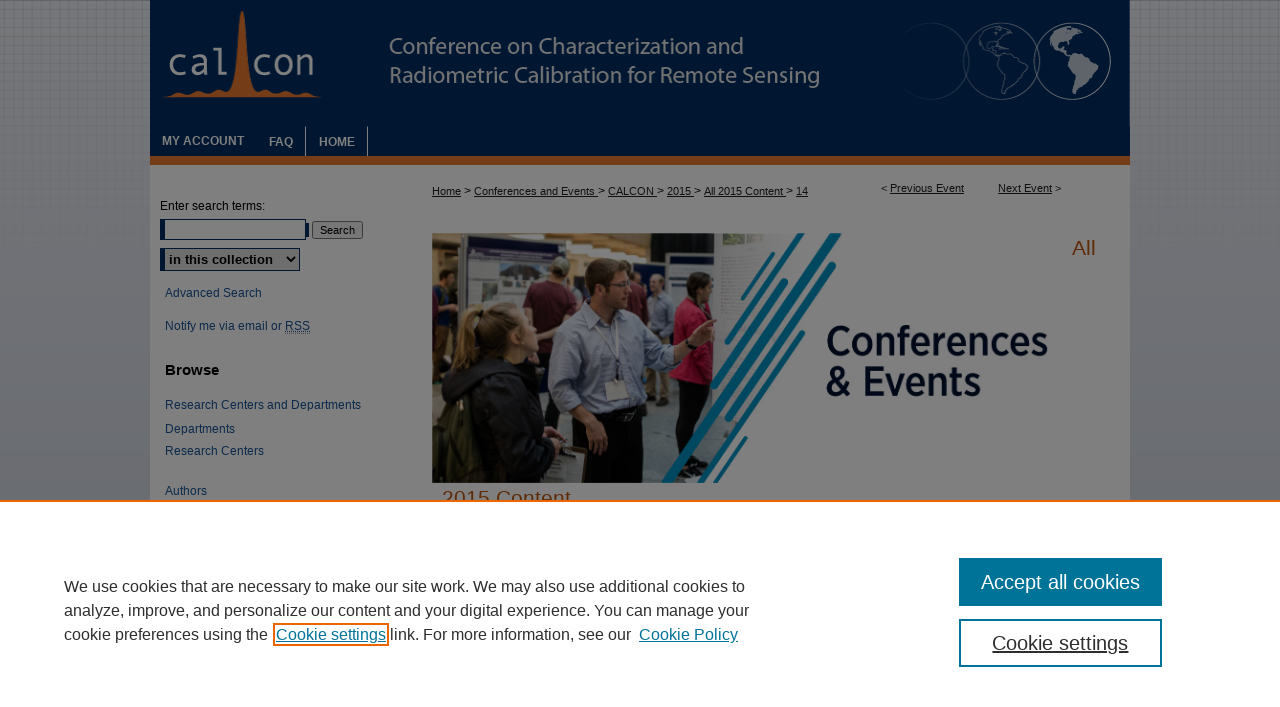

--- FILE ---
content_type: text/html; charset=UTF-8
request_url: https://digitalcommons.usu.edu/calcon/CALCON2015/All2015Content/14/
body_size: 7490
content:

<!DOCTYPE html>
<html lang="en">
<head><!-- inj yui3-seed: --><script type='text/javascript' src='//cdnjs.cloudflare.com/ajax/libs/yui/3.6.0/yui/yui-min.js'></script><script type='text/javascript' src='//ajax.googleapis.com/ajax/libs/jquery/1.10.2/jquery.min.js'></script><!-- Adobe Analytics --><script type='text/javascript' src='https://assets.adobedtm.com/4a848ae9611a/d0e96722185b/launch-d525bb0064d8.min.js'></script><script type='text/javascript' src=/assets/nr_browser_production.js></script>

<!-- def.1 -->
<meta charset="utf-8">
<meta name="viewport" content="width=device-width">
<title>DigitalCommons@USU - The Characterization and Radiometric Calibration for Remote Sensing Annual Meeting (CALCON): Absolute Radiometric Calibration Using a Solar Reflector in Near-Geosynchronous Orbit</title>


<!-- FILE article_meta-tags.inc --><!-- FILE: /srv/sequoia/main/data/assets/site/article_meta-tags.inc -->
<meta itemprop="name" content="Absolute Radiometric Calibration Using a Solar Reflector in Near-Geosynchronous Orbit">
<meta property="og:title" content="Absolute Radiometric Calibration Using a Solar Reflector in Near-Geosynchronous Orbit">
<meta name="twitter:title" content="Absolute Radiometric Calibration Using a Solar Reflector in Near-Geosynchronous Orbit">
<meta property="article:author" content="Richard J. Rudy">
<meta name="author" content="Richard J. Rudy">
<meta property="article:author" content="Ray W. Russell">
<meta name="author" content="Ray W. Russell">
<meta property="article:author" content="Dan J. Mabry">
<meta name="author" content="Dan J. Mabry">
<meta property="article:author" content="Andrea M. Gilbert">
<meta name="author" content="Andrea M. Gilbert">
<meta property="article:author" content="Paul V. Anderson">
<meta name="author" content="Paul V. Anderson">
<meta property="article:author" content="David J. Gutierrez">
<meta name="author" content="David J. Gutierrez">
<meta property="article:author" content="Stephen Schiller">
<meta name="author" content="Stephen Schiller">
<meta name="robots" content="noodp, noydir">
<meta name="description" content="A calibration satellite (CalSat) hosting a convex reflector projecting an image of the sun could serve as a very accurate radiometric source for ground-based and space-based sensors. A half meter reflector orbiting near geo-synchronous orbit could project a V ~ 8 magnitude image over 1000 km diameter region at the surface of the earth. By placing the CalSat slightly below the geosynchronous belt, the apparent position of satellite would slowly advance and, over period of a few months, be observable from nearly everywhere on Earth. The irradiance for a given observer depends specifically on the sun-reflector-observer distances and the radius of curvature of mirror, all parameters that are accurately known. The remaining key parameter is the spectral radiance of the sun. Because the latter is known, or can be measured, more accurately than any other star, this orbiting reflector provides a nearly ideal calibration reference, namely a bright point source whose irradiance over a very broad range of wavelengths is known to better than 1%.
In addition to the basic reflector concept, issues including attitude control, data rates, reflector design and surface monitoring while on orbit will be discussed. This work is supported at The Aerospace Corporation by the Independent Research and Development program.">
<meta itemprop="description" content="A calibration satellite (CalSat) hosting a convex reflector projecting an image of the sun could serve as a very accurate radiometric source for ground-based and space-based sensors. A half meter reflector orbiting near geo-synchronous orbit could project a V ~ 8 magnitude image over 1000 km diameter region at the surface of the earth. By placing the CalSat slightly below the geosynchronous belt, the apparent position of satellite would slowly advance and, over period of a few months, be observable from nearly everywhere on Earth. The irradiance for a given observer depends specifically on the sun-reflector-observer distances and the radius of curvature of mirror, all parameters that are accurately known. The remaining key parameter is the spectral radiance of the sun. Because the latter is known, or can be measured, more accurately than any other star, this orbiting reflector provides a nearly ideal calibration reference, namely a bright point source whose irradiance over a very broad range of wavelengths is known to better than 1%.
In addition to the basic reflector concept, issues including attitude control, data rates, reflector design and surface monitoring while on orbit will be discussed. This work is supported at The Aerospace Corporation by the Independent Research and Development program.">
<meta name="twitter:description" content="A calibration satellite (CalSat) hosting a convex reflector projecting an image of the sun could serve as a very accurate radiometric source for ground-based and space-based sensors. A half meter reflector orbiting near geo-synchronous orbit could project a V ~ 8 magnitude image over 1000 km diameter region at the surface of the earth. By placing the CalSat slightly below the geosynchronous belt, the apparent position of satellite would slowly advance and, over period of a few months, be observable from nearly everywhere on Earth. The irradiance for a given observer depends specifically on the sun-reflector-observer distances and the radius of curvature of mirror, all parameters that are accurately known. The remaining key parameter is the spectral radiance of the sun. Because the latter is known, or can be measured, more accurately than any other star, this orbiting reflector provides a nearly ideal calibration reference, namely a bright point source whose irradiance over a very broad range of wavelengths is known to better than 1%.
In addition to the basic reflector concept, issues including attitude control, data rates, reflector design and surface monitoring while on orbit will be discussed. This work is supported at The Aerospace Corporation by the Independent Research and Development program.">
<meta property="og:description" content="A calibration satellite (CalSat) hosting a convex reflector projecting an image of the sun could serve as a very accurate radiometric source for ground-based and space-based sensors. A half meter reflector orbiting near geo-synchronous orbit could project a V ~ 8 magnitude image over 1000 km diameter region at the surface of the earth. By placing the CalSat slightly below the geosynchronous belt, the apparent position of satellite would slowly advance and, over period of a few months, be observable from nearly everywhere on Earth. The irradiance for a given observer depends specifically on the sun-reflector-observer distances and the radius of curvature of mirror, all parameters that are accurately known. The remaining key parameter is the spectral radiance of the sun. Because the latter is known, or can be measured, more accurately than any other star, this orbiting reflector provides a nearly ideal calibration reference, namely a bright point source whose irradiance over a very broad range of wavelengths is known to better than 1%.
In addition to the basic reflector concept, issues including attitude control, data rates, reflector design and surface monitoring while on orbit will be discussed. This work is supported at The Aerospace Corporation by the Independent Research and Development program.">
<meta name="bepress_citation_conference" content="The Characterization and Radiometric Calibration for Remote Sensing Annual Meeting (CALCON)">
<meta name="bepress_citation_author" content="Rudy, Richard J.">
<meta name="bepress_citation_author_institution" content="The Aerospace Corporation">
<meta name="bepress_citation_author" content="Russell, Ray W.">
<meta name="bepress_citation_author_institution" content="The Aerospace Corporation">
<meta name="bepress_citation_author" content="Mabry, Dan J.">
<meta name="bepress_citation_author_institution" content="The Aerospace Corporation">
<meta name="bepress_citation_author" content="Gilbert, Andrea M.">
<meta name="bepress_citation_author_institution" content="The Aerospace Corporation">
<meta name="bepress_citation_author" content="Anderson, Paul V.">
<meta name="bepress_citation_author_institution" content="The Aerospace Corporation">
<meta name="bepress_citation_author" content="Gutierrez, David J.">
<meta name="bepress_citation_author_institution" content="The Aerospace Corporation">
<meta name="bepress_citation_author" content="Schiller, Stephen">
<meta name="bepress_citation_author_institution" content="Raytheon Intelligence, Information, and Services">
<meta name="bepress_citation_title" content="Absolute Radiometric Calibration Using a Solar Reflector in Near-Geosynchronous Orbit">
<meta name="bepress_citation_date" content="2015">
<!-- FILE: /srv/sequoia/main/data/assets/site/ir_download_link.inc -->
<!-- FILE: /srv/sequoia/main/data/assets/site/article_meta-tags.inc (cont) -->
<meta name="bepress_citation_pdf_url" content="https://digitalcommons.usu.edu/cgi/viewcontent.cgi?article=1200&amp;context=calcon">
<meta name="bepress_citation_abstract_html_url" content="https://digitalcommons.usu.edu/calcon/CALCON2015/All2015Content/14">
<meta name="bepress_citation_online_date" content="2015/9/14">
<meta name="viewport" content="width=device-width">
<!-- Additional Twitter data -->
<meta name="twitter:card" content="summary">
<!-- Additional Open Graph data -->
<meta property="og:type" content="article">
<meta property="og:url" content="https://digitalcommons.usu.edu/calcon/CALCON2015/All2015Content/14">
<meta property="og:site_name" content="DigitalCommons@USU">




<!-- FILE: article_meta-tags.inc (cont) -->
<meta name="bepress_is_article_cover_page" content="1">


<!-- sh.1 -->
<link rel="stylesheet" href="/calcon/ir-event-style.css" type="text/css" media="screen">
<link rel="alternate" type="application/rss+xml" title="[EVENT COMMUNITY TITLE] Newsfeed" href="/calcon/recent.rss">
<link rel="shortcut icon" href="/favicon.ico" type="image/x-icon">

<link type="text/css" rel="stylesheet" href="/assets/floatbox/floatbox.css">
<script type="text/javascript" src="/assets/jsUtilities.js"></script>
<script type="text/javascript" src="/assets/footnoteLinks.js"></script>
<link rel="stylesheet" href="/ir-print.css" type="text/css" media="print">
<!--[if IE]>
<link rel="stylesheet" href="/ir-ie.css" type="text/css" media="screen">
<![endif]-->
<!-- end sh.1 -->




<script type="text/javascript">var pageData = {"page":{"environment":"prod","productName":"bpdg","language":"en","name":"ir_event_community:theme:track:article","businessUnit":"els:rp:st"},"visitor":{}};</script>

</head>
<body >
<!-- FILE /srv/sequoia/main/data/assets/site/ir_event_community/header.pregen -->

	<!-- FILE: /srv/sequoia/main/data/journals/digitalcommons.usu.edu/calcon/assets/header_custom.inc --><!-- FILE: /srv/sequoia/main/data/assets/site/mobile_nav.inc --><!--[if !IE]>-->
<script src="/assets/scripts/dc-mobile/dc-responsive-nav.js"></script>

<header id="mobile-nav" class="nav-down device-fixed-height" style="visibility: hidden;">
  
  
  <nav class="nav-collapse">
    <ul>
      <li class="menu-item active device-fixed-width"><a href="https://digitalcommons.usu.edu" title="Home" data-scroll >Home</a></li>
      <li class="menu-item device-fixed-width"><a href="https://digitalcommons.usu.edu/do/search/advanced/" title="Search" data-scroll ><i class="icon-search"></i> Search</a></li>
      <li class="menu-item device-fixed-width"><a href="https://digitalcommons.usu.edu/communities.html" title="Browse" data-scroll >Browse Collections</a></li>
      <li class="menu-item device-fixed-width"><a href="/cgi/myaccount.cgi?context=" title="My Account" data-scroll >My Account</a></li>
      <li class="menu-item device-fixed-width"><a href="https://digitalcommons.usu.edu/about.html" title="About" data-scroll >About</a></li>
      <li class="menu-item device-fixed-width"><a href="https://network.bepress.com" title="Digital Commons Network" data-scroll ><img width="16" height="16" alt="DC Network" style="vertical-align:top;" src="/assets/md5images/8e240588cf8cd3a028768d4294acd7d3.png"> Digital Commons Network™</a></li>
    </ul>
  </nav>
</header>

<script src="/assets/scripts/dc-mobile/dc-mobile-nav.js"></script>
<!--<![endif]-->
<!-- FILE: /srv/sequoia/main/data/journals/digitalcommons.usu.edu/calcon/assets/header_custom.inc (cont) -->

<div id="calcon">
	<div id="container">
		<a href="#main" class="skiplink" accesskey="2" >Skip to main content</a>

			
				<div id="header">
					<!-- FILE: /srv/sequoia/main/data/assets/site/ir_event_community/ir_logo.inc -->




	




<!-- FILE: /srv/sequoia/main/data/journals/digitalcommons.usu.edu/calcon/assets/header_custom.inc (cont) -->
					<div id="pagetitle">
						<h1>
							<a href="https://digitalcommons.usu.edu/calcon" title="The Characterization and Radiometric Calibration for Remote Sensing Annual Meeting (CALCON)" >
									The Characterization and Radiometric Calibration for Remote Sensing Annual Meeting (CALCON)
							</a>
						</h1>
					</div>
				</div>
				<div id="navigation">
					<!-- FILE: /srv/sequoia/main/data/digitalcommons.usu.edu/assets/ir_navigation.inc --><div id="tabs" role="navigation" aria-label="Main"><ul><li id="tabone"><a href="https://digitalcommons.usu.edu/cgi/myaccount.cgi?context=" title="My Account" ><span>My Account</span></a></li><li id="tabtwo"><a href="https://digitalcommons.usu.edu/faq.html" title="FAQ" ><span>FAQ</span></a></li><li id="tabfour"><a href="https://digitalcommons.usu.edu" title="Home" ><span>Home</span></a></li></ul></div>


<!-- FILE: /srv/sequoia/main/data/journals/digitalcommons.usu.edu/calcon/assets/header_custom.inc (cont) -->
				</div>
			

			

			
			
		<div id="wrapper">
			<div id="content">
				<div id="main" class="text">
<!-- FILE: /srv/sequoia/main/data/assets/site/ir_event_community/header.pregen (cont) -->

<script type="text/javascript" src="/assets/floatbox/floatbox.js"></script>
<!-- FILE: /srv/sequoia/main/data/assets/site/ir_event_community/theme/track/event/event_pager.inc -->

<div id="breadcrumb"><ul id="pager">

                
                 
<li>&lt; <a href="https://digitalcommons.usu.edu/calcon/CALCON2015/All2015Content/23" class="ignore" >Previous Event</a></li>
        
        
        

                
                 
<li><a href="https://digitalcommons.usu.edu/calcon/CALCON2015/All2015Content/13" class="ignore" >Next Event</a> &gt;</li>
        
        
        
<li>&nbsp;</li></ul><!-- FILE: /srv/sequoia/main/data/assets/site/ir_event_community/theme/track/event/ir_breadcrumb.inc -->



































<div class="crumbs" role="navigation" aria-label="Breadcrumb"><p>

<a href="https://digitalcommons.usu.edu" class="ignore" >Home</a>







 <span aria-hidden="true">&gt;</span> 
    <a href="https://digitalcommons.usu.edu/conferences" class="ignore" >
        Conferences and Events
    </a>





 <span aria-hidden="true">&gt;</span> 
    <a href="https://digitalcommons.usu.edu/calcon" class="ignore" >
        CALCON
    </a>





 <span aria-hidden="true">&gt;</span> 
    <a href="https://digitalcommons.usu.edu/calcon/CALCON2015" class="ignore" >
        2015
    </a>




     <span aria-hidden="true">&gt;</span> 
        <a href="https://digitalcommons.usu.edu/calcon/CALCON2015/All2015Content" class="ignore" >
            All 2015 Content
        </a>







 <span aria-hidden="true">&gt;</span> 
    <a href="https://digitalcommons.usu.edu/calcon/CALCON2015/All2015Content/14" class="ignore" aria-current="page" >
        14
    </a>


</p></div>

<!-- FILE: /srv/sequoia/main/data/assets/site/ir_event_community/theme/track/event/event_pager.inc (cont) -->
</div>
<!-- FILE: /srv/sequoia/main/data/assets/site/ir_event_community/theme/track/event/index.html (cont) -->
<!-- FILE: /srv/sequoia/main/data/assets/site/ir_event_community/theme/track/event/event_info.inc --><!-- FILE: /srv/sequoia/main/data/assets/site/openurl.inc -->

























<!-- FILE: /srv/sequoia/main/data/assets/site/ir_event_community/theme/track/event/event_info.inc (cont) -->
<!-- FILE: /srv/sequoia/main/data/assets/site/ir_download_link.inc -->









	
	
	
    
    
    
	
		
		
		
	
	
	
	
	
	

<!-- FILE: /srv/sequoia/main/data/assets/site/ir_event_community/theme/track/event/event_info.inc (cont) -->
<!-- FILE: /srv/sequoia/main/data/assets/site/ir_event_community/theme/track/event/ir_article_header.inc -->









































<div id="series-header">
<!-- FILE: /srv/sequoia/main/data/assets/site/ir_event_community/theme/track/track_logo.inc -->
		<div id="community-logo">
					<img alt="" style="height:auto;width:640px;" class="ignore" width='1337' height='522' src="../../../../assets/md5images/d95cd91334d8c620664bbd2a6dcf3b89.jpg" alt="">
		</div>
<!-- FILE: /srv/sequoia/main/data/assets/site/ir_event_community/theme/track/event/ir_article_header.inc (cont) --><h2 id="series-title"><a href="https://digitalcommons.usu.edu/calcon/CALCON2015/All2015Content" >All 2015 Content</a></h2></div>
<div style="clear: both">&nbsp;</div>

<div id="sub">
<div id="alpha">
<!-- FILE: /srv/sequoia/main/data/assets/site/ir_event_community/theme/track/event/event_info.inc (cont) --><div id='title' class='element'>
<h1><a href='https://digitalcommons.usu.edu/cgi/viewcontent.cgi?article=1200&amp;context=calcon'>Absolute Radiometric Calibration Using a Solar Reflector in Near-Geosynchronous Orbit</a></h1>
</div>
<div class='clear'></div>
<div id='authors' class='element'>
<h2 class='visually-hidden'>Presenter Information</h2>
<p class="author"><a href='https://digitalcommons.usu.edu/do/search/?q=author%3A%22Richard%20J.%20Rudy%22&start=0&context=656526'><strong>Richard J. Rudy</strong>, <em>The Aerospace Corporation</em></a><br />
<a href='https://digitalcommons.usu.edu/do/search/?q=author%3A%22Ray%20W.%20Russell%22&start=0&context=656526'><strong>Ray W. Russell</strong>, <em>The Aerospace Corporation</em></a><br />
<a href='https://digitalcommons.usu.edu/do/search/?q=author%3A%22Dan%20J.%20Mabry%22&start=0&context=656526'><strong>Dan J. Mabry</strong>, <em>The Aerospace Corporation</em></a><br />
<a href='https://digitalcommons.usu.edu/do/search/?q=author%3A%22Andrea%20M.%20Gilbert%22&start=0&context=656526'><strong>Andrea M. Gilbert</strong>, <em>The Aerospace Corporation</em></a><br />
<a href='https://digitalcommons.usu.edu/do/search/?q=author%3A%22Paul%20V.%20Anderson%22&start=0&context=656526'><strong>Paul V. Anderson</strong>, <em>The Aerospace Corporation</em></a><br />
<a href='https://digitalcommons.usu.edu/do/search/?q=author%3A%22David%20J.%20Gutierrez%22&start=0&context=656526'><strong>David J. Gutierrez</strong>, <em>The Aerospace Corporation</em></a><br />
<a href='https://digitalcommons.usu.edu/do/search/?q=author%3A%22Stephen%20Schiller%22&start=0&context=656526'><strong>Stephen Schiller</strong>, <em>Raytheon Intelligence, Information, and Services</em></a><br />
</p></div>
<div class='clear'></div>
<div id='abstract' class='element'>
<h2 class='field-heading'>Abstract</h2>
<p>A calibration satellite (CalSat) hosting a convex reflector projecting an image of the sun could serve as a very accurate radiometric source for ground-based and space-based sensors. A half meter reflector orbiting near geo-synchronous orbit could project a V ~ 8 magnitude image over 1000 km diameter region at the surface of the earth. By placing the CalSat slightly below the geosynchronous belt, the apparent position of satellite would slowly advance and, over period of a few months, be observable from nearly everywhere on Earth. The irradiance for a given observer depends specifically on the sun-reflector-observer distances and the radius of curvature of mirror, all parameters that are accurately known. The remaining key parameter is the spectral radiance of the sun. Because the latter is known, or can be measured, more accurately than any other star, this orbiting reflector provides a nearly ideal calibration reference, namely a bright point source whose irradiance over a very broad range of wavelengths is known to better than 1%.</p>
<p>In addition to the basic reflector concept, issues including attitude control, data rates, reflector design and surface monitoring while on orbit will be discussed. This work is supported at The Aerospace Corporation by the Independent Research and Development program.</p>
</div>
<div class='clear'></div>
</div>
    </div>
    <div id='beta_7-3'>
<!-- FILE: /srv/sequoia/main/data/assets/site/info_box_7_3.inc --><!-- FILE: /srv/sequoia/main/data/assets/site/openurl.inc -->

























<!-- FILE: /srv/sequoia/main/data/assets/site/info_box_7_3.inc (cont) -->
<!-- FILE: /srv/sequoia/main/data/assets/site/ir_download_link.inc -->









	
	
	
    
    
    
	
		
		
		
	
	
	
	
	
	

<!-- FILE: /srv/sequoia/main/data/assets/site/info_box_7_3.inc (cont) -->


	<!-- FILE: /srv/sequoia/main/data/assets/site/info_box_download_button.inc --><div class="aside download-button">
      <a id="pdf" class="btn" href="https://digitalcommons.usu.edu/cgi/viewcontent.cgi?article=1200&amp;context=calcon" title="PDF (780&nbsp;KB) opens in new window" target="_blank" > 
    	<i class="icon-download-alt" aria-hidden="true"></i>
        Download
      </a>
</div>


<!-- FILE: /srv/sequoia/main/data/assets/site/info_box_7_3.inc (cont) -->
	<!-- FILE: /srv/sequoia/main/data/assets/site/info_box_embargo.inc -->
<!-- FILE: /srv/sequoia/main/data/assets/site/info_box_7_3.inc (cont) -->

<!-- FILE: /srv/sequoia/main/data/assets/site/info_box_custom_upper.inc -->
<!-- FILE: /srv/sequoia/main/data/assets/site/info_box_7_3.inc (cont) -->
<!-- FILE: /srv/sequoia/main/data/assets/site/info_box_openurl.inc -->
<!-- FILE: /srv/sequoia/main/data/assets/site/info_box_7_3.inc (cont) -->

<!-- FILE: /srv/sequoia/main/data/assets/site/info_box_article_metrics.inc -->






<div id="article-stats" class="aside hidden">

    <p class="article-downloads-wrapper hidden"><span id="article-downloads"></span> DOWNLOADS</p>
    <p class="article-stats-date hidden">Since September 14, 2015</p>

    <p class="article-plum-metrics">
        <a href="https://plu.mx/plum/a/?repo_url=https://digitalcommons.usu.edu/calcon/CALCON2015/All2015Content/14" class="plumx-plum-print-popup plum-bigben-theme" data-badge="true" data-hide-when-empty="true" ></a>
    </p>
</div>
<script type="text/javascript" src="//cdn.plu.mx/widget-popup.js"></script>





<!-- Article Download Counts -->
<script type="text/javascript" src="/assets/scripts/article-downloads.pack.js"></script>
<script type="text/javascript">
    insertDownloads(7593046);
</script>


<!-- Add border to Plum badge & download counts when visible -->
<script>
// bind to event when PlumX widget loads
jQuery('body').bind('plum:widget-load', function(e){
// if Plum badge is visible
  if (jQuery('.PlumX-Popup').length) {
// remove 'hidden' class
  jQuery('#article-stats').removeClass('hidden');
  jQuery('.article-stats-date').addClass('plum-border');
  }
});
// bind to event when page loads
jQuery(window).bind('load',function(e){
// if DC downloads are visible
  if (jQuery('#article-downloads').text().length > 0) {
// add border to aside
  jQuery('#article-stats').removeClass('hidden');
  }
});
</script>



<!-- Adobe Analytics: Download Click Tracker -->
<script>

$(function() {

  // Download button click event tracker for PDFs
  $(".aside.download-button").on("click", "a#pdf", function(event) {
    pageDataTracker.trackEvent('navigationClick', {
      link: {
          location: 'aside download-button',
          name: 'pdf'
      }
    });
  });

  // Download button click event tracker for native files
  $(".aside.download-button").on("click", "a#native", function(event) {
    pageDataTracker.trackEvent('navigationClick', {
        link: {
            location: 'aside download-button',
            name: 'native'
        }
     });
  });

});

</script>
<!-- FILE: /srv/sequoia/main/data/assets/site/info_box_7_3.inc (cont) -->



	<!-- FILE: /srv/sequoia/main/data/assets/site/info_box_disciplines.inc -->




	







<!-- FILE: /srv/sequoia/main/data/assets/site/info_box_7_3.inc (cont) -->

<!-- FILE: /srv/sequoia/main/data/assets/site/bookmark_widget.inc -->

<div id="share" class="aside">
<h2>Share</h2>
	
		
	
	<div class="a2a_kit a2a_kit_size_24 a2a_default_style">
    	<a class="a2a_button_facebook"></a>
    	<a class="a2a_button_linkedin"></a>
		<a class="a2a_button_whatsapp"></a>
		<a class="a2a_button_email"></a>
    	<a class="a2a_dd"></a>
    	<script async src="https://static.addtoany.com/menu/page.js"></script>
	</div>
</div>

<!-- FILE: /srv/sequoia/main/data/assets/site/info_box_7_3.inc (cont) -->
<!-- FILE: /srv/sequoia/main/data/assets/site/info_box_geolocate.inc --><!-- FILE: /srv/sequoia/main/data/assets/site/ir_geolocate_enabled_and_displayed.inc -->

<!-- FILE: /srv/sequoia/main/data/assets/site/info_box_geolocate.inc (cont) -->

<!-- FILE: /srv/sequoia/main/data/assets/site/info_box_7_3.inc (cont) -->

	<!-- FILE: /srv/sequoia/main/data/assets/site/zotero_coins.inc -->

<span class="Z3988" title="ctx_ver=Z39.88-2004&amp;rft_val_fmt=info%3Aofi%2Ffmt%3Akev%3Amtx%3Ajournal&amp;rft_id=https%3A%2F%2Fdigitalcommons.usu.edu%2Fcalcon%2FCALCON2015%2FAll2015Content%2F14&amp;rft.atitle=Absolute%20Radiometric%20Calibration%20Using%20a%20Solar%20Reflector%20in%20Near-Geosynchronous%20Orbit&amp;rft.aufirst=Richard&amp;rft.aulast=Rudy&amp;rft.au=Ray%20Russell&amp;rft.au=Dan%20Mabry&amp;rft.au=Andrea%20Gilbert&amp;rft.au=Paul%20Anderson&amp;rft.au=David%20Gutierrez&amp;rft.au=Stephen%20Schiller&amp;rft.jtitle=The%20Characterization%20and%20Radiometric%20Calibration%20for%20Remote%20Sensing%20Annual%20Meeting%20%28CALCON%29&amp;rft.date=2015-08-26">COinS</span>
<!-- FILE: /srv/sequoia/main/data/assets/site/info_box_7_3.inc (cont) -->

<!-- FILE: /srv/sequoia/main/data/assets/site/info_box_custom_lower.inc -->
<!-- FILE: /srv/sequoia/main/data/assets/site/info_box_7_3.inc (cont) -->
<!-- FILE: /srv/sequoia/main/data/assets/site/ir_event_community/theme/track/event/event_info.inc (cont) --></div>

<div class='clear'>&nbsp;</div>
<!-- FILE: /srv/sequoia/main/data/assets/site/ir_event_community/theme/track/event/hcalendar.inc --><div id="hcalendar" class="vevent ignore">

	<abbr class="dtstart" title="2015-08-26T010500">Aug 26th,  1:05 AM</abbr>



	<p class="summary">Absolute Radiometric Calibration Using a Solar Reflector in Near-Geosynchronous Orbit</p>



	<p class="description"><p>A calibration satellite (CalSat) hosting a convex reflector projecting an image of the sun could serve as a very accurate radiometric source for ground-based and space-based sensors. A half meter reflector orbiting near geo-synchronous orbit could project a V ~ 8 magnitude image over 1000 km diameter region at the surface of the earth. By placing the CalSat slightly below the geosynchronous belt, the apparent position of satellite would slowly advance and, over period of a few months, be observable from nearly everywhere on Earth. The irradiance for a given observer depends specifically on the sun-reflector-observer distances and the radius of curvature of mirror, all parameters that are accurately known. The remaining key parameter is the spectral radiance of the sun. Because the latter is known, or can be measured, more accurately than any other star, this orbiting reflector provides a nearly ideal calibration reference, namely a bright point source whose irradiance over a very broad range of wavelengths is known to better than 1%.</p>
<p>In addition to the basic reflector concept, issues including attitude control, data rates, reflector design and surface monitoring while on orbit will be discussed. This work is supported at The Aerospace Corporation by the Independent Research and Development program.</p>
</p>


</div>
<!-- FILE: /srv/sequoia/main/data/assets/site/ir_event_community/theme/track/event/event_info.inc (cont) -->
<!-- FILE: /srv/sequoia/main/data/digitalcommons.usu.edu/assets/ir_event_community/ir_article_custom_fields.inc -->
<!-- FILE: /srv/sequoia/main/data/assets/site/ir_event_community/theme/track/event/event_info.inc (cont) -->

<!-- FILE: /srv/sequoia/main/data/assets/site/ir_event_community/theme/track/event/index.html (cont) -->
<!-- FILE /srv/sequoia/main/data/assets/site/ir_event_community/footer.pregen -->

	<!-- FILE: /srv/sequoia/main/data/journals/digitalcommons.usu.edu/calcon/assets/footer_custom_7_8.inc -->				</div>

<div class="verticalalign">&nbsp;</div>
<div class="clear">&nbsp;</div>

			</div>

				<div id="sidebar">
					<!-- FILE: /srv/sequoia/main/data/journals/digitalcommons.usu.edu/calcon/assets/ir_sidebar.inc --><!-- FILE: /srv/sequoia/main/data/assets/site/ir_sidebar_search.inc -->
<form method='get' action='https://digitalcommons.usu.edu/do/search/' id="sidebar-search">
<label for="search" accesskey="4">Enter search terms:</label>
<div><span class="border"><input type="text" name='q' class="search" id="search"></span> <input type="submit" value="Search" class="searchbutton" style="font-size:11px;"></div>
<label for="context" class="visually-hidden">Select context to search:</label> 
<div><span class="border"><select name="fq" id="context">

<option value='virtual_ancestor_link:"https://digitalcommons.usu.edu/calcon"'>in this collection</option>

<option value='virtual_ancestor_link:"https://digitalcommons.usu.edu"'>in this repository</option>
<option value='virtual_ancestor_link:"http:/"'>across all repositories</option>
</select></span></div>
</form>
<p class="advanced"><a href="https://digitalcommons.usu.edu/do/search/advanced/?fq=virtual_ancestor_link:%22https://digitalcommons.usu.edu/calcon%22" >Advanced Search</a></p>
<div style="clear:left;">&nbsp;</div><!-- FILE: /srv/sequoia/main/data/journals/digitalcommons.usu.edu/calcon/assets/ir_sidebar.inc (cont) -->
<!-- FILE: /srv/sequoia/main/data/assets/site/ir_event_community/ir_sidebar_notify.inc --><ul id="side-notify">
<li class="notify"><a href="https://digitalcommons.usu.edu/calcon/announcements.html" title="Email or RSS Notifications" >Notify me via email or <acronym title="Really Simple Syndication">RSS</acronym></a></li>
</ul>
<!-- FILE: /srv/sequoia/main/data/journals/digitalcommons.usu.edu/calcon/assets/ir_sidebar.inc (cont) -->
<!-- FILE: /srv/sequoia/main/data/digitalcommons.usu.edu/assets/ir_sidebar_browse.inc --><h2>Browse</h2>
<ul id="side-browse">

<li class="collections"><a href="https://digitalcommons.usu.edu/communities.html" title="Research Centers and Departments" >Research Centers and Departments</a>
	<ul>
		<li><a href="https://digitalcommons.usu.edu/departments" title="Departments" >Departments</a></li>
		<li><a href="https://digitalcommons.usu.edu/research" title="Research Centers" >Research Centers</a></li>
	</ul>
</li>
<li class="author"><a href="https://digitalcommons.usu.edu/authors.html" title="Browse by Author" >Authors</a></li>
<li><a href="https://digitalcommons.usu.edu/conferences" title="Conferences and Events" >Conferences and Events</a></li>
<li class="disciplines"><a href="https://digitalcommons.usu.edu/disciplines.html" title="Browse by Disciplines" >Disciplines</a></li>
<li><a href="https://digitalcommons.usu.edu/student_work" title="Student Work" >Student Work</a></li>
<li><a href="https://digitalcommons.usu.edu/oer" title="Open Educational Resources" >Open Educational Resources</a></li>

</ul><!-- FILE: /srv/sequoia/main/data/journals/digitalcommons.usu.edu/calcon/assets/ir_sidebar.inc (cont) -->
<!-- FILE: /srv/sequoia/main/data/assets/site/ir_event_community/theme/ir_custom_sidebar_links.inc -->





<!-- FILE: /srv/sequoia/main/data/journals/digitalcommons.usu.edu/calcon/assets/ir_sidebar.inc (cont) -->
<!-- FILE: /srv/sequoia/main/data/assets/site/ir_event_community/ir_sidebar_author.inc --><h2 id="authorcorner"></h2>
<ul>
<li><a href="https://digitalcommons.usu.edu/faq.html" title="" ></a></li>

</ul>
<!-- FILE: /srv/sequoia/main/data/journals/digitalcommons.usu.edu/calcon/assets/ir_sidebar.inc (cont) -->
<!-- FILE: /srv/sequoia/main/data/assets/site/ir_sidebar_geolocate.inc --><!-- FILE: /srv/sequoia/main/data/assets/site/ir_geolocate_enabled_and_displayed.inc -->

<!-- FILE: /srv/sequoia/main/data/assets/site/ir_sidebar_geolocate.inc (cont) -->

<!-- FILE: /srv/sequoia/main/data/journals/digitalcommons.usu.edu/calcon/assets/ir_sidebar.inc (cont) -->
<!-- FILE: /srv/sequoia/main/data/journals/digitalcommons.usu.edu/calcon/assets/footer_custom_7_8.inc (cont) -->
						<div class="verticalalign">&nbsp;</div>
				</div>

		</div>

			<!-- FILE: /srv/sequoia/main/data/assets/site/ir_event_community/ir_event_footer_content.inc --><div id="footer" role="contentinfo">
<!-- FILE: /srv/sequoia/main/data/assets/site/ir_bepress_logo.inc --><div id="bepress">

<a href="https://www.elsevier.com/solutions/digital-commons" title="Elsevier - Digital Commons" >
	<em>Elsevier - Digital Commons</em>
</a>

</div>
<!-- FILE: /srv/sequoia/main/data/assets/site/ir_event_community/ir_event_footer_content.inc (cont) -->
    <p>
        <a href="https://digitalcommons.usu.edu" title="Home page" accesskey="1" >Home</a> | 
        <a href="https://digitalcommons.usu.edu/about.html" title="About" >About</a> | 
        <a href="https://digitalcommons.usu.edu/faq.html" title="FAQ" >FAQ</a> | 
        <a href="/cgi/myaccount.cgi?context=" title="My Account Page" accesskey="3" >My Account</a> | 
        <a href="https://digitalcommons.usu.edu/accessibility.html" title="Accessibility Statement" accesskey="0" >Accessibility Statement</a>
    </p>
    <p>
	
	
		<a class="secondary-link" href="https://www.bepress.com/privacy" title="Privacy Policy" >Privacy</a>
	
		<a class="secondary-link" href="https://www.bepress.com/copyright" title="Copyright Policy" >Copyright</a>	
    </p> 
</div>
<!-- FILE: /srv/sequoia/main/data/journals/digitalcommons.usu.edu/calcon/assets/footer_custom_7_8.inc (cont) -->

	</div>
</div>

<!-- FILE: /srv/sequoia/main/data/digitalcommons.usu.edu/assets/ir_analytics.inc --><!-- Google tag (gtag.js) -->
<script async src="https://www.googletagmanager.com/gtag/js?id=G-YP02VK67GD"></script>
<script>
  window.dataLayer = window.dataLayer || [];
  function gtag(){dataLayer.push(arguments);}
  gtag('js', new Date());
  gtag('config', 'G-YP02VK67GD');
</script><!-- FILE: /srv/sequoia/main/data/journals/digitalcommons.usu.edu/calcon/assets/footer_custom_7_8.inc (cont) --><!-- FILE: /srv/sequoia/main/data/assets/site/ir_event_community/footer.pregen (cont) -->
<script type='text/javascript' src='/assets/scripts/bpbootstrap-20160726.pack.js'></script><script type='text/javascript'>BPBootstrap.init({appendCookie:''})</script></body></html>


--- FILE ---
content_type: text/css
request_url: https://digitalcommons.usu.edu/calcon/ir-event-style.css
body_size: -57
content:


	@import url("/calcon/ir-style.css");
	@import url("/calcon/ir-custom.css");
	@import url("/calcon/ir-local.css");



--- FILE ---
content_type: text/css
request_url: https://digitalcommons.usu.edu/calcon/ir-local.css
body_size: 1205
content:
/* -----------------------------------------------
IR Event Community local stylesheet.
Author:   Paul Oxborrow
Version:  16 October 2013
PLEASE SAVE THIS FILE LOCALLY!
----------------------------------------------- */

body { background: #cdd4e0 url(../assets/md5images/f2f34e8b3ede1a9cb60ad720cfaaca61.png) top left repeat-x; }

/* Header */

#calcon #header { height: 126px; }

#calcon #logo {
	display: none; }

#calcon #pagetitle,
#calcon #header h1,
#calcon #header h1 a {
    width: 980px;
    height: 126px;
    padding: 0; 
    margin: 0; 
    display: block; }
        
#calcon #header h1 a {       
	text-indent: -9999px;
	background: #fff url(../assets/md5images/2d421b6ccea04ef65ca09b13a78c60f7.png) top left no-repeat; }

/* Navigation */

#calcon #navigation { 
	height: 30px;
	border-bottom: 9px solid #ec7b2e; }

#calcon #navigation #tabs,
#calcon #navigation #tabs ul,
#calcon #navigation #tabs ul li { 
	margin: 0;
	padding: 0;
	height: 30px; }

#calcon #navigation #tabs a { 
	height: 29px;
	line-height: 30px;
	font-size: 12px;
	font-weight: bold;
	color: #fff;
	background-color: #002d62;
	text-transform: uppercase;
	padding: 0 12px;
	margin: 0;
	border-right: 1px solid #fff;
	float: left; }

#calcon #navigation #tabs a:hover,
#calcon #navigation #tabs a:active,
#calcon #navigation #tabs a:focus {
	text-decoration: underline; }
	
#calcon #navigation #tabs li#tabone a { border: 0; }

/* Sidebar */

#calcon #sidebar a:link,
#calcon #sidebar a:visited {
	color: #1b5496;
	text-decoration: none; }

#calcon #sidebar a:hover,
#calcon #sidebar a:active,
#calcon #sidebar a:focus {
	text-decoration: underline; }
	
#calcon #sidebar h2 {
	border: 0;
	font-size: 15px;
	color: #000;
	background-color: transparent; }

#calcon #sidebar p.advanced a { 
	text-decoration: none; }

#calcon #sidebar p.advanced a:hover,
#calcon #sidebar p.advanced a:active,
#calcon #sidebar p.advanced a:focus {
	text-decoration: underline; }

#calcon #sidebar p.advanced + div { display: none; }	

#calcon #sidebar form label { color: #000; }

/* Main Content */

#calcon #main.text h2#series-title { text-align: left; }

#calcon #main.text h2#series-title a {
	font-size: 21px;
	text-decoration: none;
	color: #c0540c;
	text-transform: none; }
	
#calcon #main.text h2#series-title a:hover,
#calcon #main.text h2#series-title a:active,
#calcon #main.text h2#series-title a:focus {
	text-decoration: underline;
	color: #000; }
	
#calcon #main.text a:link,
#calcon #main.text a:visited {
	text-decoration: underline; }
	
#calcon #main.text a:hover,
#calcon #main.text a:active,
#calcon #main.text a:focus {
	color: #000;
	text-decoration: underline; }
	
#calcon #main.text .doc a:link,
#calcon #main.text .doc a:visited {
	text-decoration: none; }

#calcon #main.text .doc a:hover,
#calcon #main.text .doc a:active,
#calcon #main.text .doc a:focus {
	text-decoration: underline; }

#calcon #main.text #series-home h4 { font-family: Arial, Verdana, Helvetica, sans-serif; }

/* Footer */

#calcon #footer {
	height: 77px;
	background-color: #002d62; 
	border-top: 5px solid #ec7b2e; }

#calcon #footer #bepress a {
	background-color: #002d62;  }

#calcon #footer #footer-links { 
	width: 400px;
	float: left; }

#calcon #footer p {
	color: #fff; }
	
#calcon #footer p a {
	color: #fff;
    font-size: 12px; }
    	
#calcon #footer #footer-links p a:link,
#calcon #footer #footer-links p a:visited {
	text-decoration: none; }
    	
#calcon #footer #footer-links p a:active,
#calcon #footer #footer-links p a:hover,
#calcon #footer #footer-links p a:focus {
	text-decoration: underline; }

#calcon #footer #footer-logo {
	float: right;
	height: 77px;
	width: 260px;
	padding: 0;
	margin: 0; }

#calcon #footer #footer-logo a {
	display: block;
	background: #3a525a url(../assets/md5images/60fb5c769bed019e2af6c694bbb47611.gif) top right no-repeat; 
	text-indent: -9999px;
	height: 77px;
	width: 260px;
	margin: 0;
	padding: 0; }
		
/* Mobile */

.mbl #calcon #footer #footer-links { float: none; }

.mbl #calcon #footer #footer-logo { display: none; }

/* hiding event times on track page 1.14.14 eschmuhl */
#calcon #series-home table.vcalendar th, #calcon #series-home p.duration {display:none;}